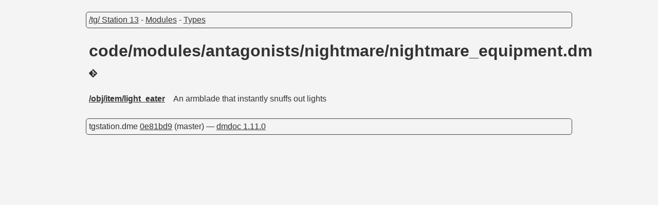

--- FILE ---
content_type: text/html; charset=utf-8
request_url: https://codedocs.tgstation13.org/code/modules/antagonists/nightmare/nightmare_equipment.html
body_size: 250
content:
<!DOCTYPE html><html lang="en"><head><meta charset="utf-8"><base href="../../../../"><link rel="stylesheet" href="dmdoc.css"><title>code/modules/antagonists/nightmare/nightmare_equipment.dm - /tg/ Station 13</title></head><body><header><a href="index.html">/tg/ Station 13</a> - <a href="index.html#modules">Modules</a> - <a href="index.html#types">Types</a></header><main><h1>code/modules/antagonists/nightmare/nightmare_equipment.dm <a href="https://github.com/tgstation/tgstation/blob/0e81bd98899cedd3af304ab889cb710fdb4ce929/code/modules/antagonists/nightmare/nightmare_equipment.dm"><img src="git.png" width="16" height="16" title="code/modules/antagonists/nightmare/nightmare_equipment.dm"></a></h1><table class="summary" cellspacing="0"><tr><th><a href="obj/item/light_eater.html">/obj/item/light_eater</a></th><td>An armblade that instantly snuffs out lights</td></tr></table></main><footer>tgstation.dme <a href="https://github.com/tgstation/tgstation/tree/0e81bd98899cedd3af304ab889cb710fdb4ce929">0e81bd9</a> (master) — <a href="https://github.com/SpaceManiac/SpacemanDMM/blob/master/crates/dmdoc/README.md">dmdoc 1.11.0</a></footer></body></html>